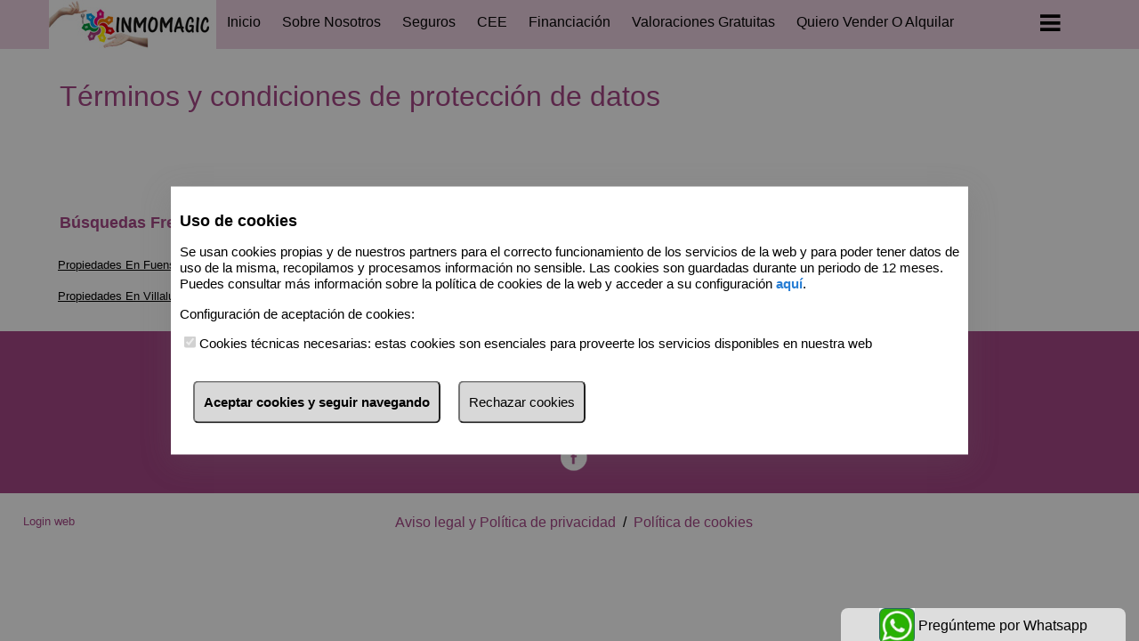

--- FILE ---
content_type: text/css
request_url: https://inmomagic.com/files/inmomagic/css/style.css?20260122021424
body_size: 22839
content:
@charset "utf-8";
.highlights {
  margin: 48px 0 0 0;
  float: left;
  padding: 0 0 24px 0;
}
.highlights > div {
  max-width: 1170px;
  margin: 0 auto;
}
.highlights .wrap-two {
  padding: 0 0 2% 0;
}
.highlights .foto a {
  display: block;
  margin: 0 0 0 10%;
  position: relative;
}
.highlights img {
  border-radius: 110px;
  height: 110px;
  max-height: 110px;
  position: relative;
  left: 0;
  top: 0;
  width: 110px;
  max-width: 110%;
}
.highlights .layer {
  position: absolute;
  transform: rotate(0deg);
  -webkit-transform: rotate(0deg);
  transition: all 0.5s ease 0s;
  -webkit-transition: all 0.5s ease 0s;
  z-index: 1;
}
.highlights .layer:hover {
  transform: rotate(360deg);
  -webkit-transform: rotate(360deg);
}
.highlights .text-fields {
  padding: 0 3%;
}
.highlights .text-fields h3 {
  display: block;
  font-size: 120%;
  line-height: 120%;
  margin: 0 1%;
  font-weight: bold;
  overflow: hidden;
  text-overflow: ellipsis;
  white-space: nowrap;
}
.highlights .text-fields p {
  font-family: arial, sans-serif;
  line-height: 125%;
  margin: 0;
  overflow: hidden;
  padding: 0;
  text-overflow: ellipsis;
  white-space: nowrap;
}
.highlights .text-fields > p.prices {
  font-size: 100%;
  line-height: 140%;
}
.highlights .text-fields .through {
  color: #666;
  float: left;
  font-size: 80%;
  padding: 0;
  text-decoration: line-through;
  width: 100%;
}
@media screen and (max-width: 768px) {
  .highlights .container.foto,
  .highlights .container.text-fields {
    width: 100%;
  }
  .highlights .container.text-fields {
    padding: 0 3% 0 10%;
    box-sizing: border-box;
  }
}
@media screen and (max-width: 480px) {
  .highlights {
    width: 100%;
  }
  .highlights h1 {
    font-size: 1.20em;
    margin: 12px 0;
    padding: 24px 0;
  }
  .highlights h1:before {
    display: block;
  }
}
.ie9 .ui-dialog .ui-dialog-content {
  overflow: inherit;
}
a:link {
  text-decoration: none;
}
a:hover {
  text-decoration: underline;
}
.through {
  text-decoration: line-through;
}
/* Niveles de sobreposicionamiento de las capas */
.btn {
  border-style: solid;
  border-width: 1px;
}
.linkmovil,
.linkenlaces,
.linklanding,
.divstats,
.diveditdiseno,
.divseo,
.diveditlink,
.divgoogle,
.divsocial,
.divrss,
.divedituser,
.header .tools {
  z-index: 8;
}
.btn {
  width: 100%;
  cursor: pointer;
  margin-bottom: 0;
  padding: 2px 8px;
  text-align: left;
  vertical-align: middle;
}
.btn.btn-primary {
  padding: 3px 0;
  text-align: center;
}
.btn:hover {
  text-decoration: none;
}
.btn:focus {
  outline: 0 none;
}
.btn.active,
.btn:active {
  background-color: #fff;
  outline: 0 none;
}
.btn.disabled,
.btn[disabled] {
  background-color: #fff;
  background-image: none;
  box-shadow: none;
  cursor: default;
  opacity: 0.65;
}
.editable-area .editable.editlogo.editflotante {
  margin: 10px 15px;
}
.editable-area .editable {
  position: relative;
}
.editable-area .editable.nav-brand {
  position: relative;
}
.editable-area.logado .editable:hover {
  filter: alpha(opacity=70);
  -moz-opacity: 0.7;
  opacity: 0.7;
}
.editable-area.logado .editable:hover .edit-icon {
  display: block;
  height: 32px;
  position: absolute;
  right: 12px;
  top: 6px;
  width: 32px;
  z-index: 30;
}
.editable-area.logado .editable:hover .edit-icon:before {
  content: "\e319";
  font-size: 24px;
  border: 2px solid #444;
  background-color: #444;
  color: #fff;
  border-radius: 4px;
}
.editable-area .editimagen.editflotante {
  padding: 5px 5px 30px 5px;
}
/* translate-this */
#translate-this {
  height: 24px;
  position: absolute;
  bottom: 2%;
  right: 0;
  width: 32px;
}
#translate-this a.translate-this-button {
  background-image: url("/images/language.png");
  display: block;
  height: 24px;
  width: 32px;
}
a.translate-this-button {
  display: none;
}
/*Botones, Iconos, Grupos de botones*/
.btn-group {
  display: inline-block;
  font-size: 0;
  position: relative;
  vertical-align: middle;
  white-space: nowrap;
}
.btn-group + .btn-group {
  margin-left: 5px;
}
.btn-toolbar .btn + .btn,
.btn-toolbar .btn-group + .btn,
.btn-toolbar .btn + .btn-group {
  margin-left: 5px;
}
.btn-group > .btn {
  position: relative;
}
.btn-group > .btn + .btn {
  margin-left: -1px;
}
.btn-group > .btn,
.btn-group > .dropdown-menu {
  font-size: 14px;
}
.btn-group > .btn-mini {
  font-size: 11px;
}
.btn-group > .btn-small {
  font-size: 12px;
}
.btn-group > .btn-large {
  font-size: 16px;
}
.btn-group > .btn.large:first-child {
  margin-left: 0;
}
.btn-group > .btn:hover,
.btn-group > .btn:focus,
.btn-group > .btn:active,
.btn-group > .btn.active {
  z-index: 2;
}
.btn-group .dropdown-toggle:active,
.btn-group.open .dropdown-toggle {
  outline: 0 none;
}
.btn-group > .btn + .dropdown-toggle {
  box-shadow: 1px 0 0 rgba(255, 255, 255, 0.125) inset, 0 1px 0 rgba(255, 255, 255, 0.2) inset, 0 1px 2px rgba(0, 0, 0, 0.05);
  padding-left: 8px;
  padding-right: 8px;
}
.btn-group > .btn-mini + .dropdown-toggle {
  padding-left: 5px;
  padding-right: 5px;
}
.btn-group > .btn-large + .dropdown-toggle {
  padding-left: 12px;
  padding-right: 12px;
}
.btn-group.open .dropdown-toggle {
  background-image: none;
  box-shadow: 0 2px 4px rgba(0, 0, 0, 0.15) inset, 0 1px 2px rgba(0, 0, 0, 0.05);
}
.btn-group.open .btn.dropdown-toggle {
  background-color: #E6E6E6;
}
.btn-group.open .btn-primary.dropdown-toggle {
  background-color: #0044CC;
}
.btn-group.open .btn-warning.dropdown-toggle {
  background-color: #F89406;
}
.btn-group.open .btn-danger.dropdown-toggle {
  background-color: #BD362F;
}
.btn-group.open .btn-success.dropdown-toggle {
  background-color: #78AC29;
}
.btn-group.open .btn-info.dropdown-toggle {
  background-color: #2F96B4;
}
.btn-group.open .btn-inverse.dropdown-toggle {
  background-color: #222222;
}
.info_corta {
  display: block;
  margin: 0px auto;
  width: 98%;
  float: left;
  text-align: center;
}
.btn-toolbar .btn-group {
  float: left;
}
.btn-toolbar .btn-group a {
  font-size: 12px;
  width: 5%;
  display: inline-block;
  padding: 0.3em 0.2em;
}
.btn-toolbar .btn-group a.next {
  margin-left: 2px;
}
.btn-toolbar .btn-group a.preview {
  margin-right: 2px;
}
.btn-toolbar .btn-group a.btn.tab {
  width: auto;
  padding: 0.3em 1.5em 0.3em 1em;
  background-color: #f6f5f5;
  border-color: #ededed;
  border-bottom: 0 none;
}
.btn-toolbar .btn-group a.tab:hover {
  background-color: #fefefe;
}
.btn-toolbar .btn-group a i {
  height: 16px;
  margin: 0 3px;
  vertical-align: middle;
  width: 16px;
}
.btn-toolbar .btn-group a i.icon-th-list {
  margin: 0 0.2em;
}
.files .name {
  word-break: break-all;
}
.ui-widget-content div input[type="checkbox"] {
  margin: 5px 10px 10px 0;
}
.ui-dialog-content input {
  margin: 5px 0;
  padding: 8px 6px;
}
.ui-dialog-content fieldset {
  width: 100%;
}
/* White icons with optional class, or on hover/focus/active states of certain elements */
@media print {
  .header,
  .footer,
  .menuEdicion,
  .contactoFicha,
  .compartir {
    display: none;
  }
  .fondo {
    border: none;
    box-shadow: none;
  }
  .btn-toolbar {
    display: none;
  }
  .ficha .fondoImagen .minifotos.collapse {
    overflow: visible;
    max-height: 100%;
  }
  .ficha .fondoImagen p.vermas {
    display: none;
  }
  .encabezado .price,
  .encabezado .hipoteca,
  .encabezado .printer,
  .encabezado .location {
    display: none;
  }
}
@media screen and (max-width: 480px) {
  .menuEdicion {
    display: none;
  }
  .menuEdicion + .opacity {
    display: none;
  }
  .editable-area .editable.nav-brand {
    position: relative;
  }
}
/*Inicio codigo dinamico  ________________________________________________*/
body {
  background-color: #fff;
}
.result-list .result-details > a {
  width: 332px;
}
.result-list .result-details .info-results {
  width: calc(100% - 332px);;
}
.icon-double-bed::before,
.icon-bathroom::before,
.icon-plans::before,
.icon-virtual-tour::before {
  color: #a54686;
}
a.link-corporativo {
  color: #a54686;
}
@media (max-width: 992px) {
  .result-list .result-details > a {
    width: 100%;
  }
  .result-list .result-details .info-results {
    width: 100%;
  }
}
.ficha #des-listado span,
.ficha #des-home span {
  color: #a54686;
}
.ficha .toolbar .icon-search::before,
.ficha .toolbar .icon-search > a {
  color: #a54686;
}
.ficha .titular .controls .back-to-listing a span {
  color: #a54686;
}
.ficha .titular .controls .prev-next .prev span,
.ficha .titular .controls .prev-next .next span {
  color: #a54686;
}
.ficha .ficha-main .encabezado .prices-wrap span.price {
  color: #a54686;
}
.ficha .ficha-main .encabezado .price-down {
  color: #a54686;
}
.ficha .sidebar .contactoFicha {
  border-top: solid 6px #a54686;
}
.fichaagencia #des-listado span,
.fichaagencia #des-home span {
  color: #a54686;
}
.fichaagencia .toolbar .icon-search::before,
.fichaagencia .toolbar .icon-search > a {
  color: #a54686;
}
.fichaagencia .titular .controls .back-to-listing a span {
  color: #a54686;
}
.fichaagencia .titular .controls .prev-next prev span,
.fichaagencia .titular .controls .prev-next .next span {
  color: #a54686;
}
.fichaagencia .ficha-main .encabezado .prices-wrap [class*="icon-"]::before {
  color: #a54686;
}
.fichaagencia .ficha-main .encabezado span.price {
  color: #a54686;
}
.fichaagencia .sidebar .contactoFicha {
  border-top: solid 6px #a54686;
}
.office-list .nav-options .search-office.input-group .hab-suggest-list li:hover {
  background-color: #a54686;
}
.office-list .nav-options .vistas li.active {
  background-color: #a54686;
}
.office-list .office-result .office-box {
  border-right: solid 6px #a54686;
}
.office-list .office-result .office-details .info-office p a {
  color: #a54686;
}
@media screen and (max-width: 768px) {
  .office-list .office-main .office-result ul .office-box {
    border-top: solid 6px #a54686;
  }
}
.result-list .result-details .info-results ul [class*="icon-"]::before {
  color: #a54686;
}
.result-list .resultados .inmueble {
  border-right: solid 6px #a54686;
}
.result-list .resultados .inmueble .price,
.result-list .resultados .inmueble .price-down {
  color: #a54686;
}
@media (max-width: 992px) {
  .result-list .resultados .inmueble {
    border-top: solid 6px #a54686;
    border-right: none;
  }
}
.result-list .sidebar {
  border-top: solid 6px #a54686;
}
.result-list .vistas .nav-options ul li.active {
  background-color: #a54686;
}
.address,
.slogan,
h1,
.icon-menu-burguer,
.icon-search,
.fichaagencia .titular .controls .back-to-listing a,
.fichaagencia .titular .controls .prev-next a,
.fichaagencia .titular .controls .prev-next,
.wrap button,
.address p,
.address p a,
.login a,
.nav li a,
.navextra li a,
.buscador .hab-suggest-combo .hab-badge-close,
.buscador .hab-suggest-badge .hab-badge-close,
.buscador .hab-suggest-combo .hab-suggest-dropdown,
.buscador .hab-suggest-badge .hab-suggest-dropdown,
.buscador .hab-suggest-combo,
.buscador .hab-suggest-badge,
.buscador [data-icon]:before,
.buscador [class*="icon-"]:before,
.buscador [class*="icon-"]:after,
.office-list .hab-suggest-combo,
.office-list .hab-suggest-badge,
.hab-suggest-combo .hab-badge-close:after,
.hab-suggest-badge .hab-badge-close:after,
.btn-navba {
  color: #070606;
}
body,
a,
a:link,
a:visited,
p,
.cmxform button,
.result-details h2,
.encabezado h2,
.wrap .btn-group button,
.secondary h2,
.placeholder,
input[placeholder],
[placeholder],
*[placeholder] {
  color: #000;
}
*::-webkit-input-placeholder {
  /* Google Chrome y Safari */
  color: #000;
}
*:-moz-placeholder {
  /* Firefox anterior a 19 */
  color: #000;
}
*::-moz-placeholder {
  /* Firefox 19 y superior */
  color: #000;
}
*:-ms-input-placeholder {
  /* Internet Explorer 10 y superior */
  color: #000;
}
.tools ul li a {
  background-color: #a54686;
  /*fondo color corporativo*/
}
.header,
.advertisement .buscador .input-group-btn,
.advertisement .buscador .input-group-btn > .btn,
.btn-navbar,
.nav,
.navextra,
.wrap button,
.hab-suggest-combo,
.hab-suggest-badge,
.ui-autocomplete .subzonesContent li:not(.subzonesContent):hover,
.ui-autocomplete .ui-state-focus,
.dropdown li.hover,
.dropdown li.selected,
.dropdown li.selected.title {
  background-color: #eacfe0;
}
.hab-check-buttons:hover {
  border-color: #a54686;
  color: #a54686;
}
.hab-check-buttons.focus {
  border-color: #a54686;
  color: #a54686;
}
.hab-check-buttons.active {
  border-color: #fff;
  color: #fff;
  background-color: #a54686;
}
.hab-check-buttons.active input[type="checkbox"] + span:before {
  color: #fff;
}
.hab-check-buttons.active input[type="checkbox"] + span ~ label {
  color: #fff;
}
.main .wrap > .container {
  background-color: #fff;
}
.highlights,
.footer,
.row h1 .icon-arrow-dropdown,
.simple-main,
.secondary-main {
  background-color: #fff;
}
.toolbar {
  background-color: #eacfe0;
}
.toolbar h1,
.toolbar span,
.toolbar span a {
  color: #070606;
}
.row h1,
.result-details h1 a,
.info-office h1,
.sitemap a,
.price,
.prices,
h2,
.noticias h1,
.simple h1,
.secondary h1,
.encabezado h1,
.detalles h1,
.sidebar .contactoFicha h1,
.fichaagencia .carousel-container,
.office-list .nav-options .search-office button {
  color: #a54686;
}
.field-news .content {
  border-top-color: #a54686;
}
.tabs a {
  color: #a54686;
}
.tabs a,
.tabs a:last-child,
.history a,
.history .current {
  color: #a54686;
  /* color corporativo*/
}
.forms .select > button {
  color: #a54686;
}
.forms fieldset > button {
  border-color: #a54686;
}
.hab-suggest-combo,
.hab-suggest-badge,
input[type="text"],
input[type="email"],
input[type="password"],
textarea,
.btn,
.forms .select > button,
.result-list .sidebar [class*="col-"] .dropdown-wrapper,
.ordenar {
  border-color: #ccc;
}
.connect {
  background-color: #a54686;
}
.row-border {
  border-bottom: #a54686;
}
@media screen and (max-width: 480px) {
  .footer {
    background-color: #fff;
  }
  .footer .wrap .search-type .tabs a.active:first-child {
    background-color: #fff;
  }
  .footer .wrap .search-type .tabs a.active:last-child {
    background-color: #fff;
  }
  .footer .wrap .search-type .tab-item {
    border-color: #a54686;
    background-color: #fff;
  }
}
/*Fin codigo dinamico  ________________________________________________*/
/*Fin codigo dinamico  ________________________________________________*/
/*# sourceMappingURL=backup-original-codigo-dinamico-css.css.map */
.news {
  position: relative;
  margin: 20px 0 0 0;
}
.news .news-box,
.news .feeds {
  max-height: 100%;
}
.news .news-box .content,
.news .feeds .content {
  margin: 0 0 0 10px;
  padding: 12px;
  box-sizing: border-box;
}
.news .news-box .content h3,
.news .feeds .content h3,
.news .news-box .content p,
.news .feeds .content p {
  margin: 0;
}
.news .news-box .content h3:first-letter,
.news .feeds .content h3:first-letter,
.news .news-box .content p:first-letter,
.news .feeds .content p:first-letter {
  text-transform: capitalize;
}
.news .news-box .content h3 a,
.news .feeds .content h3 a,
.news .news-box .content p a,
.news .feeds .content p a {
  text-transform: lowercase;
}
.news .news-box .content .date,
.news .feeds .content .date {
  color: #979292;
  font-size: 62.5%;
  margin: 10px 0 20px;
}
.news .news-box .content > a,
.news .feeds .content > a {
  display: block;
  float: left;
  font-size: 80%;
  margin: 5% 0;
}
.news .news-box .content > a:hover,
.news .feeds .content > a:hover {
  text-decoration: underline;
}
.news .field-news > .container {
  overflow-y: auto;
}
.news .field-news > .container .content {
  border-top-style: solid;
  border-top-width: 5px;
}
.news .field-news > .container .content:first-child {
  margin-left: 0;
}
.news .feeds {
  display: none;
  padding: 1.5% 0;
}
.news .feeds > span {
  display: block;
  height: 16px;
  margin: 0 0 8px;
  position: absolute;
  width: 16px;
  z-index: 30;
}
.news .feeds > span:hover {
  cursor: default;
  color: #3991B9;
}
.news .feeds > span.scroll-up {
  right: 0;
  top: 40px;
}
.news .feeds > span.scroll-down {
  bottom: 0;
  right: 0;
}
.news .feeds .field-feeds {
  float: left;
  height: 300px;
  overflow: hidden;
  position: relative;
}
.news .feeds .field-feeds h3 {
  text-align: right;
}
.news .feeds .field-feeds .date {
  margin: 10px 0 5px;
}
.news .feeds .field-feeds a {
  float: right;
  font-size: 80%;
  margin: 0 0 10px;
  text-align: right;
  width: 100%;
}
.news .feeds .field-feeds a:hover {
  text-decoration: underline;
}
.news .feeds p {
  padding: 0 0 0 10%;
  text-align: right;
}
.banner {
  width: 100%;
  position: relative;
  margin: 0 auto;
  max-height: 470px;
  overflow: hidden;
}
.banner .slideshow {
  overflow: hidden;
  height: 470px;
}
.banner .slideshow img {
  width: 100%;
  max-width: 100%;
}
.banner .slideshow .slides-pagination {
  display: none;
}
.banner > .search {
  position: absolute;
  top: 5%;
  width: 100%;
  z-index: 1;
}
.row h1 {
  font-size: 2em;
  padding: 10px 0 0 0;
  text-align: center;
  position: relative;
}
.row .content {
  padding: 12px;
  box-sizing: border-box;
}
.row h1 .icon-arrow-dropdown {
  top: -15px;
  content: "";
  height: 34px;
  position: absolute;
  left: 50%;
  width: 34px;
  z-index: 1;
  border-radius: 50%;
}
.row h1 .icon-arrow-dropdown:before {
  font-size: 34px;
}
.banners > div.container {
  margin: 12px 0;
  padding: 0 12px 12px 12px;
  overflow: hidden;
}
.banners > div.container:nth-child(4) {
  clear: both;
}
.banners a {
  display: block;
  position: relative;
  width: 100%;
  box-sizing: border-box;
}
.banners a:hover {
  text-decoration: none;
}
.banners a .layer-shadow {
  background: -moz-linear-gradient(top, rgba(0, 0, 0, 0) 1%, rgba(0, 0, 0, 0.7) 96%);
  /* FF3.6+ */
  background: -webkit-linear-gradient(top, rgba(0, 0, 0, 0) 1%, rgba(0, 0, 0, 0.7) 96%);
  /* Chrome10+,Safari5.1+ */
  background: -o-linear-gradient(top, rgba(0, 0, 0, 0) 1%, rgba(0, 0, 0, 0.7) 96%);
  /* Opera 11.10+ */
  background: -ms-linear-gradient(top, rgba(0, 0, 0, 0) 1%, rgba(0, 0, 0, 0.7) 96%);
  /* IE10+ */
  left: 0;
  bottom: 0;
  color: #fff;
  padding: 24px 12px 24px 12px;
  position: absolute;
  text-align: center;
  width: 100%;
  z-index: 2;
  box-sizing: border-box;
}
.banners a .layer-shadow h2 {
  padding: 12px 0 0 0;
  text-shadow: 0px 1px 3px rgba(0, 0, 0, 0.9);
  color: #fff;
  font-size: 150%;
  font-weight: bold;
}
.banners a .layer-shadow p {
  text-shadow: 0px 1px 3px rgba(0, 0, 0, 0.8);
  overflow: hidden;
  max-height: 200px;
  line-height: 20px;
  color: #fff;
}
.banners a .img-banners {
  position: relative;
  width: 100%;
}
.banners a .bg-banners {
  position: absolute;
  z-index: 2;
}
.banners a h2 {
  color: initial;
  text-align: center;
  font-size: 150%;
}
blockquote {
  margin: 0 auto;
  width: 100%;
  max-width: 780px;
  color: #fff;
}
blockquote .sloganslide {
  font-size: 4em;
  font-weight: bold;
  text-align: center;
  text-shadow: 0px 2px 10px rgba(0, 0, 0, 0.8);
  min-height: 200px;
  margin: 12px 0;
}
.banners-text h1 {
  margin: 3% 0;
}
.banners-text .secundaria {
  padding: 0 8% 2% 8%;
}
.banners-text a {
  display: block;
  font-size: 80%;
  text-decoration: underline;
}
@media screen and (max-width: 1024px) {
  .advertisement blockquote .sloganslide {
    padding: 3% 0;
    font-size: 3em;
  }
  .banner .slideshow img {
    width: 175% !important;
    max-width: 200% !important;
    margin-left: -35%;
  }
}
@media screen and (max-width: 768px) {
  section.wrap.container.row {
    margin: 0;
  }
  .banner {
    height: inherit !important;
  }
  .banner .slideshow {
    height: 360px;
  }
  .banner .slideshow img {
    width: 175% !important;
    max-width: 200% !important;
    margin-left: -35%;
  }
  .banners > div.container {
    padding: 0 3px;
    box-sizing: border-box;
  }
  .banners > div.container:first-child {
    padding: 0 3px;
  }
  .banners > div.container a {
    margin: 0;
    padding: 0;
  }
  .banners > div.container a .layer-shadow {
    width: 100%;
  }
}
@media screen and (max-width: 480px) {
  .banner {
    height: 280px !important;
  }
  .banner .slideshow {
    height: 280px;
  }
  .banner .slideshow img {
    width: 200% !important;
    max-width: 200% !important;
    height: 280px;
    margin-left: -50%;
  }
  .banner > .search {
    position: absolute;
    top: 1%;
    width: 100%;
    z-index: 1;
  }
  .banners {
    margin-bottom: 10px;
  }
  .banners > div.container {
    max-height: initial;
  }
  .banners > div.container:first-child {
    margin-top: 0;
  }
  .banners img {
    width: 100% !important;
  }
  .row h1 {
    font-size: 1.5em;
    padding: 24px 0 0 0;
  }
}
html {
  overflow-y: scroll;
}
body {
  font-family: Arial,Helvetica, Verdana;
  font-size: 100%;
  margin: 0;
  padding: 0;
}
h1 {
  font-size: 130%;
}
img {
  max-width: 100%;
}
video {
  height: auto;
  max-width: 100%;
}
a[href] {
  cursor: pointer;
  outline: 0 none;
  text-decoration: none;
}
a:link {
  text-decoration: none;
}
a:hover {
  text-decoration: underline;
}
.through {
  text-decoration: line-through;
}
p {
  line-height: 120%;
}
ul {
  list-style: none;
  margin: 0;
  padding: 0;
}
.hr {
  float: left;
  width: 100%;
}
.hr hr {
  border-colors: none;
  border-left-colors: none;
  border-right-colors: none;
  border-top-colors: none;
  border-color: #EEEEEE;
  border-left: 0 none;
  border-right: 0 none;
  border-style: solid none;
  border-width: 1px 0;
  margin: 5px 0;
}
header,
.main,
footer {
  float: left;
  margin: 0;
  padding: 0;
  width: 100%;
}
.wrap {
  position: relative;
  margin: 0 auto;
  width: 100%;
}
.wrap.row,
.wrap .news-box,
.wrap .search-type {
  max-width: 1170px;
  float: none;
  display: table;
  margin: 0 auto 0 auto;
}
.simple {
  float: none;
  margin: 0 auto;
  max-width: 1170px;
}
.secondary {
  float: none;
  margin: 0 auto;
  max-width: 1170px;
}
.secondary .sidebar img {
  max-width: 100%;
}
.wrap.container.row .container {
  float: left;
}
.forms {
  background-color: #fff;
  clear: both;
  float: none;
  margin: 0 auto;
  max-width: 1170px;
  width: 100%;
}
/*Propios de plantilla 5 */
.office-list,
.fichaagencia,
.ficha {
  float: none !important;
}
@media screen and (max-width: 767px) {
  /*contenedores para el listado...*/
  .container,
  .container-8,
  .container-16,
  .container-25,
  .container-33,
  .container-50,
  .container-66,
  .container-75,
  .container-83,
  .container-91 {
    box-sizing: border-box;
    -moz-box-sizing: border-box;
    -webkit-box-sizing: border-box;
    float: left;
    width: 100%;
  }
  .simple {
    margin: 0 0 2%;
  }
  .simple-main .content {
    float: left;
    padding: 0 2.5%;
    text-align: justify;
    font-size: 80%;
  }
  .secondary-main {
    float: left;
    width: 100%;
  }
  .secondary-main .content {
    float: left;
    padding: 0 4% 4%;
    text-align: justify;
    font-size: 80%;
    width: 92%;
  }
  .secondary .sidebar {
    float: right;
    width: 100%;
  }
  /* Wrapper containers combinations */
  .wrap-two > .container,
  .wrap-three > .container,
  .wrap-four > .container,
  .wrap-six > .container {
    width: 100%;
  }
  .fondo {
    width: 100%;
    margin: 0 auto;
  }
  .content {
    width: 100%;
  }
  .main {
    border-radius: 0;
  }
  .contenidos,
  .noticias,
  .hide-mobile,
  .row.hide-mobile {
    display: none;
  }
  /* Translate and Socials
    _________________________________________________________________________________*/
  /* cabecera ###################################################################*/
  .header .logo {
    border-radius: inherit;
  }
  .header .logo img {
    cursor: pointer;
    max-width: 100%;
    display: block;
  }
  .header .logo span.edit-icon {
    max-width: 100%;
    width: 100%;
  }
}
.header {
  float: left;
  width: 100%;
  position: relative;
  height: 55px;
}
.header .wrap > div {
  max-width: 1170px;
  float: none;
  margin: 0 auto;
  position: relative;
}
.footer {
  padding-top: 20px;
}
.connect {
  padding: 20px 0;
}
.search-type {
  padding: 0 0 30px 0;
  position: relative;
}
.office.tab-item,
.seo.tab-item {
  padding: 0 10px;
}
.office ul,
.seo ul {
  margin: 1.5% 0 0;
  padding: 0 0 0 0px;
}
.office ul li,
.seo ul li {
  overflow: hidden;
  text-overflow: ellipsis;
  white-space: nowrap;
}
.office ul li a,
.seo ul li a {
  font-size: 80%;
  text-decoration: underline;
}
.office ul li a:hover,
.seo ul li a:hover {
  text-decoration: none;
}
.tabs {
  margin: 10px 0;
  padding: 0;
  text-transform: capitalize;
  float: left;
}
.tabs a {
  font-weight: bold;
  display: block;
  float: left;
  font-size: 112.5%;
  padding: 0;
  text-decoration: underline;
  border-width: 0;
  border-style: solid;
}
.tabs a:first-child {
  border-left: 0 none;
  padding-right: 12px;
}
.tabs a:last-child {
  padding-left: 12px;
}
.tabs a.active {
  text-decoration: none;
  cursor: default;
}
.tabs a.active:first-child {
  border-width: 0 2px 0 0 !important;
}
.tabs a.active:last-child {
  border-width: 0 0 0 2px !important;
}
.tabs a:not(.active) {
  opacity: .5;
}
.tabs a:not(.active):first-child {
  border-width: 0 !important;
}
.tabs a:not(.active):last-child {
  border-width: 0 !important;
}
.corporativo.container {
  float: right;
  margin-top: 10px;
}
.login {
  position: relative;
}
.login.container {
  float: right;
  margin-top: 10px;
}
.login > a {
  display: block;
  height: 32px;
  line-height: 165%;
  margin: 2% 5%;
  padding: 0 36px 0 0;
  text-align: right;
  position: relative;
}
.login > a:hover {
  text-decoration: none;
}
.login > a span:hover {
  text-decoration: underline;
}
.login > a::before {
  content: "\e303";
  font-size: 2em;
  top: 0;
  height: 34px;
  position: absolute;
  right: 0;
  width: 34px;
}
.address {
  margin: 2% 0 0;
  text-align: center;
}
.address p {
  margin: 0;
}
.corporativo.container .address {
  margin-top: 0;
}
.corporativo.container .address pre {
  margin: 0;
}
@media screen and (max-width: 767px) {
  .wrap .search-type {
    display: block !important;
    padding: 0 !important;
  }
  .wrap .search-type .tabs {
    margin: 0 !important;
    width: 100%;
  }
  .wrap .search-type .tabs a {
    box-sizing: border-box;
    padding: 10px;
    width: 50%;
    text-overflow: ellipsis;
    white-space: nowrap;
    overflow: hidden;
    border-style: solid !important;
    text-align: center;
  }
  .wrap .search-type .tabs a:first-child {
    padding-right: 10px !important;
  }
  .wrap .search-type .tabs a:last-child {
    padding-left: 10px !important;
    margin: 0;
  }
  .wrap .search-type .tabs a.active:first-child {
    border-width: 1px 1px 0 0 !important;
  }
  .wrap .search-type .tabs a.active:last-child {
    border-width: 1px 0 0 1px  !important;
  }
  .wrap .search-type .tabs a:not(.active) {
    opacity: .5;
  }
  .wrap .search-type .tabs a:not(.active):first-child {
    border-width: 0 0 1px 0 !important;
  }
  .wrap .search-type .tabs a:not(.active):last-child {
    border-width: 0 0 1px 0 !important;
  }
  .wrap .search-type .tab-item {
    border-width: 0 0 1px 0;
    border-style: solid;
  }
  .wrap .search-type .tab-item.seo,
  .wrap .search-type .tab-item.office {
    padding: 3.5%;
  }
  .wrap .search-type .tab-item.seo ul,
  .wrap .search-type .tab-item.office ul {
    margin: 0;
    padding: 0;
  }
  .footer {
    padding-top: 0;
  }
  .footer .connect {
    padding: 0;
  }
  .footer .tools {
    border-bottom: 1px solid #ccc;
    margin-bottom: 0;
    padding: 12px 0;
  }
  .footer .sitemap p {
    text-align: center;
    padding: 4% 1%;
  }
  .corporativo {
    border-style: solid;
    border-width: 1px 0 1px 0;
    border-color: #ccc;
    padding: 0 0 10px 0;
  }
  .corporativo .address {
    text-align: center;
  }
  .login {
    padding: 12px 6px;
  }
  .login.container {
    float: left;
  }
  .login > a {
    margin: 0;
    padding: 0 0 0 32px;
    text-align: left;
  }
  .login > a::before {
    left: 0;
  }
}
.nav-brand {
  float: left;
  min-height: 55px;
  position: relative;
  z-index: 1;
  top: 0;
  left: 0;
  height: 80px;
  max-width: 200px;
}
.nav-brand img {
  max-height: 80px;
}
.nav-brand .bg-header {
  max-width: 100%;
  position: relative;
  max-height: 55px;
}
.nav {
  float: left;
  overflow: hidden;
  position: relative;
  width: 910px;
  height: 55px;
  bottom: 0;
  z-index: 1;
}
.nav ul {
  float: left;
  margin: 0;
  padding: 0;
  min-width: 910px;
}
.nav li {
  float: left;
  list-style: none;
  padding: 10px 12px;
}
.nav li a {
  display: block;
  font-size: 16px;
  line-height: 30px;
  text-decoration: none;
  text-transform: capitalize;
}
.btn-navbar .icon-menu-burguer {
  line-height: 30px;
}
@media screen and (max-width: 768px) {
  /*********************** NAVEGADOR ********************************************************/
  .header {
    height: 100%;
  }
  .nav {
    display: none;
  }
}
.ui-helper-hidden-accessible {
  display: none;
}
.ui-autocomplete.ui-menu {
  border-radius: 0;
  box-sizing: border-box;
  padding: 0;
  margin: 0;
  max-width: 96%;
}
.ui-autocomplete.ui-menu .ui-menu-item {
  border-bottom: 1px solid #ccc;
}
.ui-autocomplete.ui-menu .ui-menu-item:last-child {
  border-bottom: none;
}
.ui-autocomplete.ui-menu .ui-state-hover,
.ui-autocomplete.ui-menu .ui-state-focus {
  border-radius: 0 !important;
}
.advertisement {
  position: relative;
}
.advertisement .buscador {
  position: absolute;
  bottom: 12px;
  width: 100%;
  z-index: 3;
}
.advertisement .buscador fieldset {
  background: -moz-linear-gradient(bottom, rgba(0, 0, 0, 0.4) 50%, rgba(0, 0, 0, 0.4) 50%);
  /* FF3.6+ */
  background: -webkit-linear-gradient(bottom, rgba(0, 0, 0, 0.4) 50%, rgba(0, 0, 0, 0.4) 50%);
  /* Chrome10+,Safari5.1+ */
  background: -o-linear-gradient(bottom, rgba(0, 0, 0, 0.4) 50%, rgba(0, 0, 0, 0.4) 50%);
  /* Opera 11.10+ */
  background: -ms-linear-gradient(bottom, rgba(0, 0, 0, 0.4) 50%, rgba(0, 0, 0, 0.4) 50%);
  /* IE10+ */
  font-size: 80%;
  padding: 12px 0 0 0;
  max-width: 768px;
  margin: 12px auto;
}
.advertisement .buscador fieldset.container {
  float: none;
}
.advertisement .buscador .basic,
.advertisement .buscador .extend {
  padding: 0 10px;
}
.advertisement .buscador .extend-wrap {
  height: 268px;
  position: absolute;
  max-width: 768px;
  top: 180px;
  z-index: 3;
  background: -moz-linear-gradient(bottom, rgba(0, 0, 0, 0.7) 100%, rgba(0, 0, 0, 0.7) 50%);
  /* FF3.6+ */
  background: -webkit-linear-gradient(bottom, rgba(0, 0, 0, 0.7) 100%, rgba(0, 0, 0, 0.7) 50%);
  /* Chrome10+,Safari5.1+ */
  background: -o-linear-gradient(bottom, rgba(0, 0, 0, 0.7) 100%, rgba(0, 0, 0, 0.7) 50%);
  /* Opera 11.10+ */
  background: -ms-linear-gradient(bottom, rgba(0, 0, 0, 0.7) 100%, rgba(0, 0, 0, 0.7) 50%);
  /* IE10+ */
}
.advertisement .buscador .extend {
  display: none;
  position: absolute;
  top: 0;
  z-index: 3;
  width: 768px;
  padding: 12px;
}
.advertisement .buscador .extend .icon-search:before {
  color: #000;
}
.advertisement .buscador .radios-field {
  float: left;
  margin: 20px 0 0;
  width: 100%;
}
.advertisement .buscador .radios-field .radio-field {
  float: left;
  margin: 0 0 6px;
  width: 50%;
}
.advertisement .buscador .radios-field .radio-field input {
  margin: 0 5px 0 10px;
}
.advertisement .buscador .checks-field {
  float: left;
  margin: 12px 0px;
  width: 100%;
}
.advertisement .buscador .checks-field .checkbox-field {
  margin: 0 0 6px;
}
.advertisement .buscador .checks-field .checkbox-field input {
  margin: 0 5px 0 10px;
}
.advertisement .buscador .checks-field .checkbox-field label {
  color: #fff;
}
.advertisement .buscador .search > button {
  background-color: #7c8996;
  border: 0 none;
  border-radius: 20px;
  color: #fff;
  float: left;
  font-size: 120%;
  margin: 30px 0;
  padding: 2px 0;
  text-align: center;
  width: 165px;
}
.advertisement .buscador .search + button {
  background-color: #c35d40;
  border: 0 none;
  border-radius: 20px;
  float: right;
  margin: 30px 0;
  width: 85px;
}
.advertisement .buscador .search + button > span {
  color: #fff;
  display: block;
  font-size: 100%;
  padding: 4px 0;
  text-align: center;
}
.buscador .form-control {
  font-size: 1.25em;
}
.buscador .icon-search {
  width: 20px;
}
.buscador .icon-search:before {
  font-size: 18px;
}
.buscador {
  /*Botones, Iconos, Grupos de botones*/
  /* Iconos */
}
.buscador .hab-suggest-box .hab-suggest-badge .icon-close:before {
  display: none;
}
.buscador .btn-group {
  display: inline-block;
  font-size: 0;
  position: relative;
  vertical-align: middle;
  white-space: nowrap;
}
.buscador .btn-group + .btn-group {
  margin-left: 5px;
}
.buscador .btn-toolbar .btn + .btn,
.buscador .btn-toolbar .btn-group + .btn,
.buscador .btn-toolbar .btn + .btn-group {
  margin-left: 5px;
}
.buscador .btn-group > .btn {
  padding: 12px 18px;
  position: relative;
  width: auto;
  vertical-align: top;
  background-color: #fff;
}
.buscador .btn-group > .btn + .btn {
  margin-left: 6px;
}
.buscador .btn-group > .btn,
.buscador .btn-group > .dropdown-menu {
  font-size: 14px;
}
.buscador .btn-group > .btn-mini {
  font-size: 11px;
}
.buscador .btn-group > .btn-small {
  font-size: 12px;
}
.buscador .btn-group > .btn-large {
  font-size: 16px;
}
.buscador .btn-group > .btn:first-child {
  margin-left: 0;
}
.buscador .btn-group > .btn.large:first-child {
  margin-left: 0;
}
.buscador .btn-group > .btn:hover,
.buscador .btn-group > .btn:focus,
.buscador .btn-group > .btn:active,
.buscador .btn-group > .btn.active {
  z-index: 2;
}
.buscador .btn-group .dropdown-toggle:active,
.buscador .btn-group.open .dropdown-toggle {
  outline: 0 none;
}
.buscador .btn-group > .btn + .dropdown-toggle {
  box-shadow: 1px 0 0 rgba(255, 255, 255, 0.125) inset, 0 1px 0 rgba(255, 255, 255, 0.2) inset, 0 1px 2px rgba(0, 0, 0, 0.05);
  padding-left: 8px;
  padding-right: 8px;
}
.buscador .btn-group > .btn-mini + .dropdown-toggle {
  padding-left: 5px;
  padding-right: 5px;
}
.buscador .btn-group > .btn-large + .dropdown-toggle {
  padding-left: 12px;
  padding-right: 12px;
}
.buscador .btn-group.open .dropdown-toggle {
  background-image: none;
  box-shadow: 0 2px 4px rgba(0, 0, 0, 0.15) inset, 0 1px 2px rgba(0, 0, 0, 0.05);
}
.buscador .btn-group.open .btn.dropdown-toggle {
  background-color: #E6E6E6;
}
.buscador .btn-group.open .btn-primary.dropdown-toggle {
  background-color: #0044CC;
}
.buscador .btn-group.open .btn-warning.dropdown-toggle {
  background-color: #F89406;
}
.buscador .btn-group.open .btn-danger.dropdown-toggle {
  background-color: #BD362F;
}
.buscador .btn-group.open .btn-success.dropdown-toggle {
  background-color: #78AC29;
}
.buscador .btn-group.open .btn-info.dropdown-toggle {
  background-color: #2F96B4;
}
.buscador .btn-group.open .btn-inverse.dropdown-toggle {
  background-color: #222222;
}
.buscador .input-group {
  position: relative;
  width: 100%;
}
.buscador .input-group[class*="col-"] {
  float: none;
  padding-left: 0;
  padding-right: 0;
}
.buscador .input-group .form-control {
  float: left;
  margin-bottom: 0;
  padding: 12px;
  position: relative;
  width: 100%;
  z-index: 2;
  height: 65px;
  background-color: #fff;
}
.buscador .input-group-addon:last-child {
  border-left: 0 none;
}
.buscador .input-group-btn {
  z-index: 2;
  top: 0;
  right: 0;
  position: absolute;
  white-space: nowrap;
  float: left;
  text-align: center;
}
.buscador .input-group-btn > .btn {
  vertical-align: top;
  position: relative;
  border: none 0;
  text-align: center;
  height: 65px;
  width: 5em;
}
.buscador .input-group-btn > .btn :before {
  padding: 0 20px;
}
.buscador .input-group-btn > .btn + .btn {
  margin-left: -1px;
}
.buscador .input-group-btn > .btn.icon-search:before {
  content: "\e302";
}
.buscador .input-group-btn > .btn [class^="icon-"],
.buscador .input-group-btn > .btn [class*=" icon-"] {
  width: 100%;
  *margin-right: .3em;
}
.select-field-half .select-field {
  width: 48%;
}
.select-field-half .select-field:first-child {
  float: left;
}
.select-field-half .select-field:last-child {
  float: right;
}
.select-field {
  margin: 0 0 20px;
  position: relative;
}
.select-field .input-disabled {
  background-color: #ccc;
  height: 43px;
  margin-bottom: -43px;
  opacity: .6;
  z-index: 999;
  position: absolute;
  width: 100%;
}
.select-field > button {
  background-color: #fff !important;
  border: 0 none;
  color: #444444 !important;
  padding: 4px 0;
  text-align: left;
  text-indent: 10px;
  width: 100%;
}
.select-field > button > span {
  content: "\e315";
  display: block;
  float: right;
  height: 16px;
  margin: 0 8px 0 0;
  width: 16px;
}
.select-field > button + ul {
  background-color: #fff;
  display: none;
  max-height: 106px;
  overflow-y: auto;
  padding: 10px 0;
  position: absolute;
  left: 0;
  right: -1px;
  top: 100%;
  text-indent: 10px;
  width: 100%;
  z-index: 1;
}
.select-field > button + ul li {
  cursor: pointer;
  margin: 0 auto;
  min-height: 30px;
  padding: 6px 0 0 0;
  width: 100%;
}
.select-field > button + ul li:hover {
  background-color: #ccc;
  cursor: default;
}
.select-field > button:first-letter {
  text-transform: capitalize;
}
.button-field {
  height: 50px;
}
.button-field .icon-feedbk-alert {
  float: left;
  width: 62%;
  color: #ea7300;
  margin: 12px 0;
  font-size: 14px;
}
.button-field .icon-feedbk-alert:before {
  color: #ea7300 !important;
}
.button-field .icon-feedbk-alert b {
  margin-left: 6px;
}
.button-field a {
  margin-top: 10px;
  padding: 2px 0;
  text-align: right;
  float: right;
  font-size: 120%;
  font-weight: bold;
}
.button-field a:link,
.button-field a:hover .button-field a:active,
.button-field a:focus,
.button-field a:visited {
  color: #fff;
  border: 0 none;
  text-decoration: none;
}
.button-field a .icon-arrow-dropdown-up:before,
.button-field a .icon-arrow-dropdown:before {
  font-size: 24px;
}
.text-field {
  margin: 0 0 3px;
  position: relative;
  float: left;
  width: 100%;
  padding-top: 18px;
  border-top: 1px solid #ccc;
}
.text-field > input {
  padding: 3px 8px;
}
.text-field .icon-search {
  position: absolute;
  float: right;
  height: 16px;
  margin: 0 8px 0 0;
  width: 16px;
  top: 32px;
  right: 6px;
  color: #000;
}
.text-field .icon-search:after {
  height: 0;
  position: absolute;
  top: 50%;
  right: 15px;
  margin-top: -2px;
  border-width: 6px 6px 0 6px;
  border-style: solid;
  border-color: black transparent;
}
.text-field > input .button-field button,
.select-field > button {
  background-color: #fff;
  box-shadow: 0 1px 1px rgba(0, 0, 0, 0.2) inset;
}
@media screen and (max-width: 1024px) {
  .advertisement blockquote .sloganslide {
    padding: 3% 0;
    font-size: 3em;
  }
}
@media screen and (max-width: 768px) {
  .advertisement blockquote .sloganslide {
    padding: 2% 0;
    font-size: 2em;
  }
}
@media screen and (max-width: 767px) {
  /* buscador */
  .advertisement blockquote .sloganslide {
    padding: 2% 0;
    font-size: 1.6em;
  }
  .advertisement .buscador {
    width: 100%;
    padding: 0;
    bottom: 0;
  }
  .advertisement .buscador fieldset {
    margin: 0 auto;
    padding: 0;
    max-width: 100%;
  }
  .advertisement .buscador fieldset fieldset .span {
    width: 98%;
    margin: 5px 0;
  }
  .advertisement .buscador fieldset .span-small-left {
    margin-right: 3%;
  }
  .advertisement .buscador fieldset .span-small,
  .advertisement .buscador fieldset .buscador fieldset .span-small-left {
    width: 48.5%;
    margin-left: 0;
    margin-top: 5px;
    margin-bottom: 5px;
  }
  .advertisement .buscador fieldset .botones .span-small-left {
    width: 87%;
  }
  .advertisement .buscador fieldset .basic {
    width: 100%;
    padding: 10px;
    box-sizing: border-box;
  }
  .advertisement .buscador fieldset .basic .button-field {
    height: 72px;
  }
  .advertisement .buscador fieldset .basic .button-field a {
    margin-top: 5px;
  }
  .advertisement .buscador fieldset .basic .button-field .icon-feedbk-alert {
    width: 95%;
    font-size: initial;
    margin: 6px 0;
    padding: 0;
  }
  .advertisement .buscador fieldset .extend-wrap {
    height: 258px;
    top: 138px;
  }
  .advertisement .buscador fieldset .extend-wrap .extend {
    width: 100%;
    box-sizing: border-box;
  }
  .advertisement .buscador .input-group .form-control {
    padding: 12px;
    height: 48px;
  }
  .advertisement .buscador .btn-group > .btn {
    padding: 10px 14px;
    margin: 0;
  }
  .advertisement .buscador .input-group-btn {
    padding: 14px 4px;
  }
  .advertisement .buscador .input-group-btn > .btn {
    border: 0;
    width: 3.5em;
    height: 22px;
  }
  .advertisement .buscador .input-group-btn > .btn [class^="icon-"]:before,
  .advertisement .buscador .input-group-btn > .btn [class*=" icon-"]:before {
    padding: 0;
  }
}
.bg_result,
.contenidos .modulo .text-fields,
.banners-text,
.left-main,
.total-main {
  background-color: #ffffff;
}
.ficha .titular,
.result-list .titular {
  padding-top: 25px;
}
.office-list .nav-options,
.fichaagencia .titular {
  padding-top: 45px;
}
/* Para corregir en IE que no crezca la capa flotante */
.ie9 .ui-dialog .ui-dialog-content {
  overflow: inherit;
}
h3 a,
h4 a,
h5 a,
h6 a {
  font-size: 14px;
}
.fl {
  float: left;
}
.fr {
  float: right;
}
.cl {
  clear: both;
}
/* fondo pagina */
.span {
  margin: 0.5em 0.5em;
  width: 216px;
}
.span-small {
  margin: 0.5em 0.4em;
  width: 104px;
}
.span-large {
  margin: 0.5em 0.4em;
  width: 300px;
}
/*********************** NAVEGADOR ********************************************************/
.lateral .nav {
  width: 100%;
}
.lateral .nav li {
  float: none;
}
.lateral .nav li strong {
  font-weight: bold;
  width: 100%;
  display: block;
}
.lateral .nav li a {
  padding: 0 6px;
  margin: 5px;
  display: block;
  font-size: 0.8em;
  text-decoration: underline;
  font-weight: normal;
  width: 82%;
}
.lateral .nav li:last-child {
  border-right: none;
}
.lateral .nav li a:hover {
  text-decoration: none;
  background: none;
}
.lateral .nav li ul {
  display: none;
  position: absolute;
  min-width: 140px;
  border: 1px solid;
}
.lateral .nav li:hover > ul {
  display: block;
}
.lateral .nav li ul li {
  position: relative;
  border: none;
}
.lateral .nav li ul li ul {
  right: -140px;
  top: 46px;
}
.lateral .nav li .flecha {
  font-size: 12px;
  padding-left: 6px;
  display: none;
}
.lateral .nav li a:not(:last-child) .flecha {
  display: inline;
}
/*# sourceMappingURL=[data-uri] */